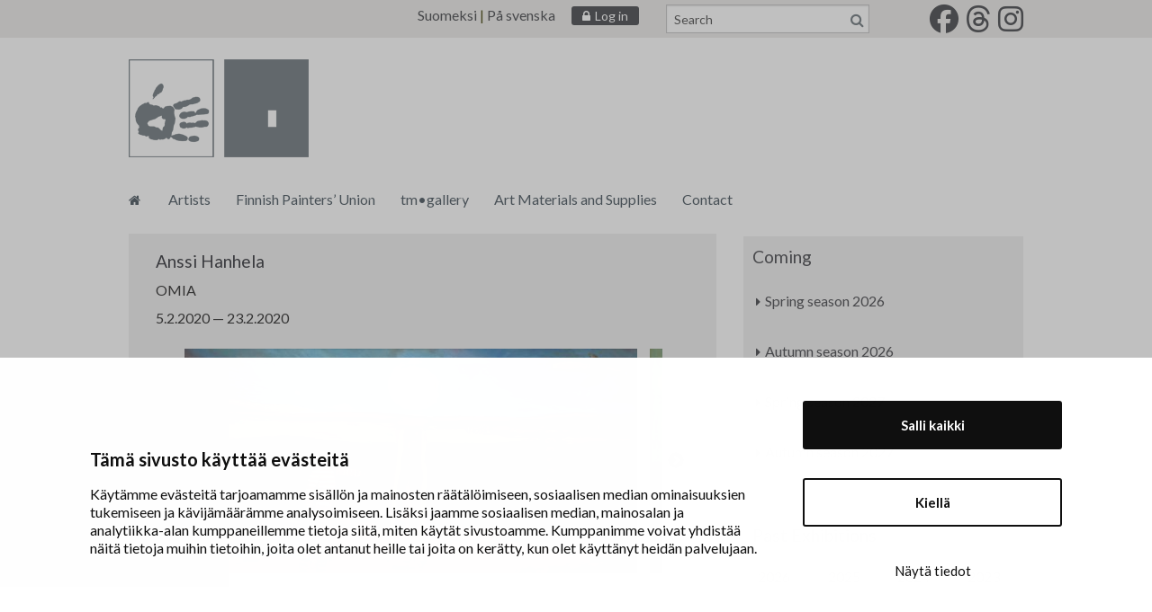

--- FILE ---
content_type: text/html; charset=UTF-8
request_url: https://www.painters.fi/en/galleria/anssi-hanhela-2/
body_size: 14008
content:
<!doctype html>
<html class="no-js" lang="en-US">
<head>
<meta charset="UTF-8">
<meta name="viewport" content="width=device-width, initial-scale=1.0">
<link rel="profile" href="https://gmpg.org/xfn/11">
<link rel="pingback" href="https://www.painters.fi/xmlrpc.php">
<link href='https://fonts.googleapis.com/css?family=Lato:400,700,300' rel='stylesheet' type='text/css'>
<script type="text/javascript" src="//code.jquery.com/jquery-1.11.0.min.js"></script>
<script type="text/javascript" src="https://ajax.googleapis.com/ajax/libs/jqueryui/1.11.4/jquery-ui.min.js"></script>
<script type="text/javascript" src="//code.jquery.com/jquery-migrate-1.2.1.min.js"></script>
<link rel="stylesheet" type="text/css" href="//cdn.jsdelivr.net/jquery.slick/1.5.9/slick.css"/>
<link rel="stylesheet" type="text/css" href="https://www.painters.fi/wp-content/themes/wp-starter/css/slick-theme.css"/>
<script type="text/javascript" src="//cdn.jsdelivr.net/npm/slick-carousel@1.8.1/slick/slick.min.js"></script>
<script type='text/javascript' src='/wp-content/plugins/woocommerce/assets/js/prettyPhoto/jquery.prettyPhoto.min.js?ver=3.1.6'></script>
<script type='text/javascript' src='/wp-content/plugins/woocommerce/assets/js/prettyPhoto/jquery.prettyPhoto.init.min.js?ver=2.4.12'></script>
<link rel='stylesheet' id='woocommerce_prettyPhoto_css-css'  href='/wp-content/plugins/woocommerce/assets/css/prettyPhoto.css?ver=4.4' type='text/css' media='all' />
<link rel="stylesheet" type="text/css" href="//cdn.jsdelivr.net/npm/slick-carousel@1.8.1/slick/slick.css"/>
<link rel="stylesheet" type="text/css" href="https://ajax.googleapis.com/ajax/libs/jqueryui/1.11.4/themes/smoothness/jquery-ui.css" />


<link rel="stylesheet" href="https://cdnjs.cloudflare.com/ajax/libs/font-awesome/6.7.2/css/all.min.css" integrity="sha512-Evv84Mr4kqVGRNSgIGL/F/aIDqQb7xQ2vcrdIwxfjThSH8CSR7PBEakCr51Ck+w+/U6swU2Im1vVX0SVk9ABhg==" crossorigin="anonymous" referrerpolicy="no-referrer" />

<script type="text/javascript" data-cookieconsent="ignore">
	window.dataLayer = window.dataLayer || [];

	function gtag() {
		dataLayer.push(arguments);
	}

	gtag("consent", "default", {
		ad_personalization: "denied",
		ad_storage: "denied",
		ad_user_data: "denied",
		analytics_storage: "denied",
		functionality_storage: "denied",
		personalization_storage: "denied",
		security_storage: "granted",
		wait_for_update: 500,
	});
	gtag("set", "ads_data_redaction", true);
	</script>
<script type="text/javascript"
		id="Cookiebot"
		src="https://consent.cookiebot.com/uc.js"
		data-implementation="wp"
		data-cbid="1e08f516-9e25-4b8a-b0ae-df42860a81ed"
						data-culture="FI"
				data-blockingmode="auto"
	></script>
<meta name='robots' content='index, follow, max-image-preview:large, max-snippet:-1, max-video-preview:-1' />
<link rel="alternate" hreflang="fi" href="https://www.painters.fi/galleria/anssi-hanhela-2/" />
<link rel="alternate" hreflang="en-us" href="https://www.painters.fi/en/galleria/anssi-hanhela-2/" />
<link rel="alternate" hreflang="sv-se" href="https://www.painters.fi/sv/galleria/anssi-hanhela-2/" />
<link rel="alternate" hreflang="x-default" href="https://www.painters.fi/galleria/anssi-hanhela-2/" />

	<!-- This site is optimized with the Yoast SEO plugin v26.7 - https://yoast.com/wordpress/plugins/seo/ -->
	<title>Anssi Hanhela - Taidemaalariliitto</title>
	<link rel="canonical" href="https://www.painters.fi/en/galleria/anssi-hanhela-2/" />
	<meta property="og:locale" content="en_US" />
	<meta property="og:type" content="article" />
	<meta property="og:title" content="Anssi Hanhela - Taidemaalariliitto" />
	<meta property="og:url" content="https://www.painters.fi/en/galleria/anssi-hanhela-2/" />
	<meta property="og:site_name" content="Taidemaalariliitto" />
	<meta property="article:publisher" content="https://www.facebook.com/Taidemaalariliitto" />
	<meta property="article:modified_time" content="2020-12-14T11:04:05+00:00" />
	<meta name="twitter:card" content="summary_large_image" />
	<meta name="twitter:site" content="@tmliitto" />
	<script type="application/ld+json" class="yoast-schema-graph">{"@context":"https://schema.org","@graph":[{"@type":"WebPage","@id":"https://www.painters.fi/en/galleria/anssi-hanhela-2/","url":"https://www.painters.fi/en/galleria/anssi-hanhela-2/","name":"Anssi Hanhela - Taidemaalariliitto","isPartOf":{"@id":"https://www.painters.fi/#website"},"datePublished":"2018-11-08T13:18:30+00:00","dateModified":"2020-12-14T11:04:05+00:00","breadcrumb":{"@id":"https://www.painters.fi/en/galleria/anssi-hanhela-2/#breadcrumb"},"inLanguage":"en-US","potentialAction":[{"@type":"ReadAction","target":["https://www.painters.fi/en/galleria/anssi-hanhela-2/"]}]},{"@type":"BreadcrumbList","@id":"https://www.painters.fi/en/galleria/anssi-hanhela-2/#breadcrumb","itemListElement":[{"@type":"ListItem","position":1,"name":"Home","item":"https://www.painters.fi/en/"},{"@type":"ListItem","position":2,"name":"Gallerian näyttelyt","item":"https://www.painters.fi/tmgalleria/"},{"@type":"ListItem","position":3,"name":"Anssi Hanhela"}]},{"@type":"WebSite","@id":"https://www.painters.fi/#website","url":"https://www.painters.fi/","name":"Taidemaalariliitto","description":"","potentialAction":[{"@type":"SearchAction","target":{"@type":"EntryPoint","urlTemplate":"https://www.painters.fi/?s={search_term_string}"},"query-input":{"@type":"PropertyValueSpecification","valueRequired":true,"valueName":"search_term_string"}}],"inLanguage":"en-US"}]}</script>
	<!-- / Yoast SEO plugin. -->


<link rel='dns-prefetch' href='//fonts.googleapis.com' />
<link rel="alternate" type="application/rss+xml" title="Taidemaalariliitto &raquo; Feed" href="https://www.painters.fi/en/feed/" />
<link rel="alternate" type="application/rss+xml" title="Taidemaalariliitto &raquo; Comments Feed" href="https://www.painters.fi/en/comments/feed/" />
<link rel="alternate" title="oEmbed (JSON)" type="application/json+oembed" href="https://www.painters.fi/en/wp-json/oembed/1.0/embed?url=https%3A%2F%2Fwww.painters.fi%2Fen%2Fgalleria%2Fanssi-hanhela-2%2F" />
<link rel="alternate" title="oEmbed (XML)" type="text/xml+oembed" href="https://www.painters.fi/en/wp-json/oembed/1.0/embed?url=https%3A%2F%2Fwww.painters.fi%2Fen%2Fgalleria%2Fanssi-hanhela-2%2F&#038;format=xml" />
<style id='wp-img-auto-sizes-contain-inline-css' type='text/css'>
img:is([sizes=auto i],[sizes^="auto," i]){contain-intrinsic-size:3000px 1500px}
/*# sourceURL=wp-img-auto-sizes-contain-inline-css */
</style>
<link rel='stylesheet' id='wpforge-opensans-css' href='//fonts.googleapis.com/css?family=Open+Sans%3A300%2C700&#038;ver=5.5.3' type='text/css' media='all' />
<link rel='stylesheet' id='wpforge-fonts-css' href='https://www.painters.fi/wp-content/themes/wp-forge/fonts/fonts.css?ver=5.5.3' type='text/css' media='all' />
<link rel='stylesheet' id='wpforge-normalize-css' href='https://www.painters.fi/wp-content/themes/wp-forge/css/normalize.css?ver=3.0.3' type='text/css' media='all' />
<link rel='stylesheet' id='wpforge-foundation-css' href='https://www.painters.fi/wp-content/themes/wp-forge/css/foundation.css?ver=5.5.3' type='text/css' media='all' />
<style id='wp-emoji-styles-inline-css' type='text/css'>

	img.wp-smiley, img.emoji {
		display: inline !important;
		border: none !important;
		box-shadow: none !important;
		height: 1em !important;
		width: 1em !important;
		margin: 0 0.07em !important;
		vertical-align: -0.1em !important;
		background: none !important;
		padding: 0 !important;
	}
/*# sourceURL=wp-emoji-styles-inline-css */
</style>
<link rel='stylesheet' id='wp-block-library-css' href='https://www.painters.fi/wp-includes/css/dist/block-library/style.min.css?ver=6.9' type='text/css' media='all' />
<link rel='stylesheet' id='wc-blocks-style-css' href='https://www.painters.fi/wp-content/plugins/woocommerce/assets/client/blocks/wc-blocks.css?ver=wc-10.4.3' type='text/css' media='all' />
<style id='global-styles-inline-css' type='text/css'>
:root{--wp--preset--aspect-ratio--square: 1;--wp--preset--aspect-ratio--4-3: 4/3;--wp--preset--aspect-ratio--3-4: 3/4;--wp--preset--aspect-ratio--3-2: 3/2;--wp--preset--aspect-ratio--2-3: 2/3;--wp--preset--aspect-ratio--16-9: 16/9;--wp--preset--aspect-ratio--9-16: 9/16;--wp--preset--color--black: #000000;--wp--preset--color--cyan-bluish-gray: #abb8c3;--wp--preset--color--white: #ffffff;--wp--preset--color--pale-pink: #f78da7;--wp--preset--color--vivid-red: #cf2e2e;--wp--preset--color--luminous-vivid-orange: #ff6900;--wp--preset--color--luminous-vivid-amber: #fcb900;--wp--preset--color--light-green-cyan: #7bdcb5;--wp--preset--color--vivid-green-cyan: #00d084;--wp--preset--color--pale-cyan-blue: #8ed1fc;--wp--preset--color--vivid-cyan-blue: #0693e3;--wp--preset--color--vivid-purple: #9b51e0;--wp--preset--gradient--vivid-cyan-blue-to-vivid-purple: linear-gradient(135deg,rgb(6,147,227) 0%,rgb(155,81,224) 100%);--wp--preset--gradient--light-green-cyan-to-vivid-green-cyan: linear-gradient(135deg,rgb(122,220,180) 0%,rgb(0,208,130) 100%);--wp--preset--gradient--luminous-vivid-amber-to-luminous-vivid-orange: linear-gradient(135deg,rgb(252,185,0) 0%,rgb(255,105,0) 100%);--wp--preset--gradient--luminous-vivid-orange-to-vivid-red: linear-gradient(135deg,rgb(255,105,0) 0%,rgb(207,46,46) 100%);--wp--preset--gradient--very-light-gray-to-cyan-bluish-gray: linear-gradient(135deg,rgb(238,238,238) 0%,rgb(169,184,195) 100%);--wp--preset--gradient--cool-to-warm-spectrum: linear-gradient(135deg,rgb(74,234,220) 0%,rgb(151,120,209) 20%,rgb(207,42,186) 40%,rgb(238,44,130) 60%,rgb(251,105,98) 80%,rgb(254,248,76) 100%);--wp--preset--gradient--blush-light-purple: linear-gradient(135deg,rgb(255,206,236) 0%,rgb(152,150,240) 100%);--wp--preset--gradient--blush-bordeaux: linear-gradient(135deg,rgb(254,205,165) 0%,rgb(254,45,45) 50%,rgb(107,0,62) 100%);--wp--preset--gradient--luminous-dusk: linear-gradient(135deg,rgb(255,203,112) 0%,rgb(199,81,192) 50%,rgb(65,88,208) 100%);--wp--preset--gradient--pale-ocean: linear-gradient(135deg,rgb(255,245,203) 0%,rgb(182,227,212) 50%,rgb(51,167,181) 100%);--wp--preset--gradient--electric-grass: linear-gradient(135deg,rgb(202,248,128) 0%,rgb(113,206,126) 100%);--wp--preset--gradient--midnight: linear-gradient(135deg,rgb(2,3,129) 0%,rgb(40,116,252) 100%);--wp--preset--font-size--small: 13px;--wp--preset--font-size--medium: 20px;--wp--preset--font-size--large: 36px;--wp--preset--font-size--x-large: 42px;--wp--preset--spacing--20: 0.44rem;--wp--preset--spacing--30: 0.67rem;--wp--preset--spacing--40: 1rem;--wp--preset--spacing--50: 1.5rem;--wp--preset--spacing--60: 2.25rem;--wp--preset--spacing--70: 3.38rem;--wp--preset--spacing--80: 5.06rem;--wp--preset--shadow--natural: 6px 6px 9px rgba(0, 0, 0, 0.2);--wp--preset--shadow--deep: 12px 12px 50px rgba(0, 0, 0, 0.4);--wp--preset--shadow--sharp: 6px 6px 0px rgba(0, 0, 0, 0.2);--wp--preset--shadow--outlined: 6px 6px 0px -3px rgb(255, 255, 255), 6px 6px rgb(0, 0, 0);--wp--preset--shadow--crisp: 6px 6px 0px rgb(0, 0, 0);}:where(.is-layout-flex){gap: 0.5em;}:where(.is-layout-grid){gap: 0.5em;}body .is-layout-flex{display: flex;}.is-layout-flex{flex-wrap: wrap;align-items: center;}.is-layout-flex > :is(*, div){margin: 0;}body .is-layout-grid{display: grid;}.is-layout-grid > :is(*, div){margin: 0;}:where(.wp-block-columns.is-layout-flex){gap: 2em;}:where(.wp-block-columns.is-layout-grid){gap: 2em;}:where(.wp-block-post-template.is-layout-flex){gap: 1.25em;}:where(.wp-block-post-template.is-layout-grid){gap: 1.25em;}.has-black-color{color: var(--wp--preset--color--black) !important;}.has-cyan-bluish-gray-color{color: var(--wp--preset--color--cyan-bluish-gray) !important;}.has-white-color{color: var(--wp--preset--color--white) !important;}.has-pale-pink-color{color: var(--wp--preset--color--pale-pink) !important;}.has-vivid-red-color{color: var(--wp--preset--color--vivid-red) !important;}.has-luminous-vivid-orange-color{color: var(--wp--preset--color--luminous-vivid-orange) !important;}.has-luminous-vivid-amber-color{color: var(--wp--preset--color--luminous-vivid-amber) !important;}.has-light-green-cyan-color{color: var(--wp--preset--color--light-green-cyan) !important;}.has-vivid-green-cyan-color{color: var(--wp--preset--color--vivid-green-cyan) !important;}.has-pale-cyan-blue-color{color: var(--wp--preset--color--pale-cyan-blue) !important;}.has-vivid-cyan-blue-color{color: var(--wp--preset--color--vivid-cyan-blue) !important;}.has-vivid-purple-color{color: var(--wp--preset--color--vivid-purple) !important;}.has-black-background-color{background-color: var(--wp--preset--color--black) !important;}.has-cyan-bluish-gray-background-color{background-color: var(--wp--preset--color--cyan-bluish-gray) !important;}.has-white-background-color{background-color: var(--wp--preset--color--white) !important;}.has-pale-pink-background-color{background-color: var(--wp--preset--color--pale-pink) !important;}.has-vivid-red-background-color{background-color: var(--wp--preset--color--vivid-red) !important;}.has-luminous-vivid-orange-background-color{background-color: var(--wp--preset--color--luminous-vivid-orange) !important;}.has-luminous-vivid-amber-background-color{background-color: var(--wp--preset--color--luminous-vivid-amber) !important;}.has-light-green-cyan-background-color{background-color: var(--wp--preset--color--light-green-cyan) !important;}.has-vivid-green-cyan-background-color{background-color: var(--wp--preset--color--vivid-green-cyan) !important;}.has-pale-cyan-blue-background-color{background-color: var(--wp--preset--color--pale-cyan-blue) !important;}.has-vivid-cyan-blue-background-color{background-color: var(--wp--preset--color--vivid-cyan-blue) !important;}.has-vivid-purple-background-color{background-color: var(--wp--preset--color--vivid-purple) !important;}.has-black-border-color{border-color: var(--wp--preset--color--black) !important;}.has-cyan-bluish-gray-border-color{border-color: var(--wp--preset--color--cyan-bluish-gray) !important;}.has-white-border-color{border-color: var(--wp--preset--color--white) !important;}.has-pale-pink-border-color{border-color: var(--wp--preset--color--pale-pink) !important;}.has-vivid-red-border-color{border-color: var(--wp--preset--color--vivid-red) !important;}.has-luminous-vivid-orange-border-color{border-color: var(--wp--preset--color--luminous-vivid-orange) !important;}.has-luminous-vivid-amber-border-color{border-color: var(--wp--preset--color--luminous-vivid-amber) !important;}.has-light-green-cyan-border-color{border-color: var(--wp--preset--color--light-green-cyan) !important;}.has-vivid-green-cyan-border-color{border-color: var(--wp--preset--color--vivid-green-cyan) !important;}.has-pale-cyan-blue-border-color{border-color: var(--wp--preset--color--pale-cyan-blue) !important;}.has-vivid-cyan-blue-border-color{border-color: var(--wp--preset--color--vivid-cyan-blue) !important;}.has-vivid-purple-border-color{border-color: var(--wp--preset--color--vivid-purple) !important;}.has-vivid-cyan-blue-to-vivid-purple-gradient-background{background: var(--wp--preset--gradient--vivid-cyan-blue-to-vivid-purple) !important;}.has-light-green-cyan-to-vivid-green-cyan-gradient-background{background: var(--wp--preset--gradient--light-green-cyan-to-vivid-green-cyan) !important;}.has-luminous-vivid-amber-to-luminous-vivid-orange-gradient-background{background: var(--wp--preset--gradient--luminous-vivid-amber-to-luminous-vivid-orange) !important;}.has-luminous-vivid-orange-to-vivid-red-gradient-background{background: var(--wp--preset--gradient--luminous-vivid-orange-to-vivid-red) !important;}.has-very-light-gray-to-cyan-bluish-gray-gradient-background{background: var(--wp--preset--gradient--very-light-gray-to-cyan-bluish-gray) !important;}.has-cool-to-warm-spectrum-gradient-background{background: var(--wp--preset--gradient--cool-to-warm-spectrum) !important;}.has-blush-light-purple-gradient-background{background: var(--wp--preset--gradient--blush-light-purple) !important;}.has-blush-bordeaux-gradient-background{background: var(--wp--preset--gradient--blush-bordeaux) !important;}.has-luminous-dusk-gradient-background{background: var(--wp--preset--gradient--luminous-dusk) !important;}.has-pale-ocean-gradient-background{background: var(--wp--preset--gradient--pale-ocean) !important;}.has-electric-grass-gradient-background{background: var(--wp--preset--gradient--electric-grass) !important;}.has-midnight-gradient-background{background: var(--wp--preset--gradient--midnight) !important;}.has-small-font-size{font-size: var(--wp--preset--font-size--small) !important;}.has-medium-font-size{font-size: var(--wp--preset--font-size--medium) !important;}.has-large-font-size{font-size: var(--wp--preset--font-size--large) !important;}.has-x-large-font-size{font-size: var(--wp--preset--font-size--x-large) !important;}
/*# sourceURL=global-styles-inline-css */
</style>

<style id='classic-theme-styles-inline-css' type='text/css'>
/*! This file is auto-generated */
.wp-block-button__link{color:#fff;background-color:#32373c;border-radius:9999px;box-shadow:none;text-decoration:none;padding:calc(.667em + 2px) calc(1.333em + 2px);font-size:1.125em}.wp-block-file__button{background:#32373c;color:#fff;text-decoration:none}
/*# sourceURL=/wp-includes/css/classic-themes.min.css */
</style>
<link rel='stylesheet' id='wpmenucart-icons-css' href='https://www.painters.fi/wp-content/plugins/woocommerce-menu-bar-cart/assets/css/wpmenucart-icons.min.css?ver=2.14.12' type='text/css' media='all' />
<style id='wpmenucart-icons-inline-css' type='text/css'>
@font-face{font-family:WPMenuCart;src:url(https://www.painters.fi/wp-content/plugins/woocommerce-menu-bar-cart/assets/fonts/WPMenuCart.eot);src:url(https://www.painters.fi/wp-content/plugins/woocommerce-menu-bar-cart/assets/fonts/WPMenuCart.eot?#iefix) format('embedded-opentype'),url(https://www.painters.fi/wp-content/plugins/woocommerce-menu-bar-cart/assets/fonts/WPMenuCart.woff2) format('woff2'),url(https://www.painters.fi/wp-content/plugins/woocommerce-menu-bar-cart/assets/fonts/WPMenuCart.woff) format('woff'),url(https://www.painters.fi/wp-content/plugins/woocommerce-menu-bar-cart/assets/fonts/WPMenuCart.ttf) format('truetype'),url(https://www.painters.fi/wp-content/plugins/woocommerce-menu-bar-cart/assets/fonts/WPMenuCart.svg#WPMenuCart) format('svg');font-weight:400;font-style:normal;font-display:swap}
/*# sourceURL=wpmenucart-icons-inline-css */
</style>
<link rel='stylesheet' id='wpmenucart-css' href='https://www.painters.fi/wp-content/plugins/woocommerce-menu-bar-cart/assets/css/wpmenucart-main.min.css?ver=2.14.12' type='text/css' media='all' />
<link rel='stylesheet' id='woocommerce-layout-css' href='https://www.painters.fi/wp-content/plugins/woocommerce/assets/css/woocommerce-layout.css?ver=10.4.3' type='text/css' media='all' />
<link rel='stylesheet' id='woocommerce-smallscreen-css' href='https://www.painters.fi/wp-content/plugins/woocommerce/assets/css/woocommerce-smallscreen.css?ver=10.4.3' type='text/css' media='only screen and (max-width: 768px)' />
<link rel='stylesheet' id='woocommerce-general-css' href='https://www.painters.fi/wp-content/plugins/woocommerce/assets/css/woocommerce.css?ver=10.4.3' type='text/css' media='all' />
<style id='woocommerce-inline-inline-css' type='text/css'>
.woocommerce form .form-row .required { visibility: visible; }
/*# sourceURL=woocommerce-inline-inline-css */
</style>
<link rel='stylesheet' id='wpml-legacy-dropdown-0-css' href='https://www.painters.fi/wp-content/plugins/sitepress-multilingual-cms/templates/language-switchers/legacy-dropdown/style.min.css?ver=1' type='text/css' media='all' />
<style id='wpml-legacy-dropdown-0-inline-css' type='text/css'>
.wpml-ls-statics-shortcode_actions{background-color:#ffffff;}.wpml-ls-statics-shortcode_actions, .wpml-ls-statics-shortcode_actions .wpml-ls-sub-menu, .wpml-ls-statics-shortcode_actions a {border-color:#cdcdcd;}.wpml-ls-statics-shortcode_actions a, .wpml-ls-statics-shortcode_actions .wpml-ls-sub-menu a, .wpml-ls-statics-shortcode_actions .wpml-ls-sub-menu a:link, .wpml-ls-statics-shortcode_actions li:not(.wpml-ls-current-language) .wpml-ls-link, .wpml-ls-statics-shortcode_actions li:not(.wpml-ls-current-language) .wpml-ls-link:link {color:#444444;background-color:#ffffff;}.wpml-ls-statics-shortcode_actions .wpml-ls-sub-menu a:hover,.wpml-ls-statics-shortcode_actions .wpml-ls-sub-menu a:focus, .wpml-ls-statics-shortcode_actions .wpml-ls-sub-menu a:link:hover, .wpml-ls-statics-shortcode_actions .wpml-ls-sub-menu a:link:focus {color:#000000;background-color:#eeeeee;}.wpml-ls-statics-shortcode_actions .wpml-ls-current-language > a {color:#444444;background-color:#ffffff;}.wpml-ls-statics-shortcode_actions .wpml-ls-current-language:hover>a, .wpml-ls-statics-shortcode_actions .wpml-ls-current-language>a:focus {color:#000000;background-color:#eeeeee;}
/*# sourceURL=wpml-legacy-dropdown-0-inline-css */
</style>
<link rel='stylesheet' id='parent-styles-css' href='https://www.painters.fi/wp-content/themes/wp-forge/style.css?ver=5.5.2.5' type='text/css' media='all' />
<link rel='stylesheet' id='child-styles-css' href='https://www.painters.fi/wp-content/themes/wp-starter/style.css?ver=5.21' type='text/css' media='all' />
<script type="text/template" id="tmpl-variation-template">
	<div class="woocommerce-variation-description">{{{ data.variation.variation_description }}}</div>
	<div class="woocommerce-variation-price">{{{ data.variation.price_html }}}</div>
	<div class="woocommerce-variation-availability">{{{ data.variation.availability_html }}}</div>
</script>
<script type="text/template" id="tmpl-unavailable-variation-template">
	<p role="alert">Sorry, this product is unavailable. Please choose a different combination.</p>
</script>
<script type="text/javascript" src="https://www.painters.fi/wp-includes/js/jquery/jquery.min.js?ver=3.7.1" id="jquery-core-js"></script>
<script type="text/javascript" src="https://www.painters.fi/wp-includes/js/jquery/jquery-migrate.min.js?ver=3.4.1" id="jquery-migrate-js"></script>
<script type="text/javascript" src="https://www.painters.fi/wp-content/themes/wp-forge/js/vendor/modernizr.js?ver=2.8.3" id="wpforge_modernizr-js"></script>
<script type="text/javascript" src="https://www.painters.fi/wp-includes/js/underscore.min.js?ver=1.13.7" id="underscore-js"></script>
<script type="text/javascript" id="wp-util-js-extra">
/* <![CDATA[ */
var _wpUtilSettings = {"ajax":{"url":"/wp-admin/admin-ajax.php"}};
//# sourceURL=wp-util-js-extra
/* ]]> */
</script>
<script type="text/javascript" src="https://www.painters.fi/wp-includes/js/wp-util.min.js?ver=6.9" id="wp-util-js"></script>
<script type="text/javascript" src="https://www.painters.fi/wp-content/plugins/woocommerce/assets/js/jquery-blockui/jquery.blockUI.min.js?ver=2.7.0-wc.10.4.3" id="wc-jquery-blockui-js" data-wp-strategy="defer"></script>
<script type="text/javascript" id="wc-add-to-cart-js-extra">
/* <![CDATA[ */
var wc_add_to_cart_params = {"ajax_url":"/wp-admin/admin-ajax.php","wc_ajax_url":"/en/?wc-ajax=%%endpoint%%","i18n_view_cart":"View cart","cart_url":"https://www.painters.fi/tilauskori/","is_cart":"","cart_redirect_after_add":"no"};
//# sourceURL=wc-add-to-cart-js-extra
/* ]]> */
</script>
<script type="text/javascript" src="https://www.painters.fi/wp-content/plugins/woocommerce/assets/js/frontend/add-to-cart.min.js?ver=10.4.3" id="wc-add-to-cart-js" defer="defer" data-wp-strategy="defer"></script>
<script type="text/javascript" src="https://www.painters.fi/wp-content/plugins/woocommerce/assets/js/js-cookie/js.cookie.min.js?ver=2.1.4-wc.10.4.3" id="wc-js-cookie-js" defer="defer" data-wp-strategy="defer"></script>
<script type="text/javascript" id="woocommerce-js-extra">
/* <![CDATA[ */
var woocommerce_params = {"ajax_url":"/wp-admin/admin-ajax.php","wc_ajax_url":"/en/?wc-ajax=%%endpoint%%","i18n_password_show":"Show password","i18n_password_hide":"Hide password"};
//# sourceURL=woocommerce-js-extra
/* ]]> */
</script>
<script type="text/javascript" src="https://www.painters.fi/wp-content/plugins/woocommerce/assets/js/frontend/woocommerce.min.js?ver=10.4.3" id="woocommerce-js" defer="defer" data-wp-strategy="defer"></script>
<script type="text/javascript" src="https://www.painters.fi/wp-content/plugins/sitepress-multilingual-cms/templates/language-switchers/legacy-dropdown/script.min.js?ver=1" id="wpml-legacy-dropdown-0-js"></script>
<link rel="https://api.w.org/" href="https://www.painters.fi/en/wp-json/" /><link rel="EditURI" type="application/rsd+xml" title="RSD" href="https://www.painters.fi/xmlrpc.php?rsd" />
<meta name="generator" content="WordPress 6.9" />
<meta name="generator" content="WooCommerce 10.4.3" />
<link rel='shortlink' href='https://www.painters.fi/en/?p=32112' />
<meta name="generator" content="WPML ver:4.8.6 stt:1,18,52;" />
	<noscript><style>.woocommerce-product-gallery{ opacity: 1 !important; }</style></noscript>
	<style type="text/css" id="wpforge-custom-header-css">
.site-title,.site-title h1 a,.site-description {display:none;}
</style>
<style type="text/css" id="custom-background-css">
body.custom-background { background-color: #ffffff; }
</style>
	<style type="text/css" id="wpforge-customizer-css">.header_wrap{max-width:64rem;background-color:#ffffff;}.site-title a{color:#444444;}.site-title a:hover{color:#0078a0;}.site-description{color:#blank;}.nav_wrap{max-width:64rem;background-color:#333333;}.contain-to-grid .top-bar{max-width:64rem;}.contain-to-grid .top-bar,.top-bar,.top-bar-section ul li,.top-bar-section li:not(.has-form) a:not(.button),.top-bar-section ul li:hover:not(.has-form) > a,.top-bar-section .dropdown li:not(.has-form):not(.active) > a:not(.button),.contain-to-grid {background-color:#ffffff;}.top-bar-section > ul > .divider,.top-bar-section > ul > [role="separator"] {border-right: solid 1px #ffffff;}.top-bar-section li:not(.has-form) a:not(.button):hover,.top-bar .name:hover,.top-bar-section .dropdown li:not(.has-form):not(.active):hover > a:not(.button) {background-color:#ffffff;}.top-bar-section li.active:not(.has-form) a:not(.button){background-color:#ffffff;}.top-bar-section li.active:not(.has-form) a:not(.button):hover {background-color:#dfe5e6;}.top-bar .name a,.top-bar-section ul li > a,.top-bar-section li.active:not(.has-form) a:not(.button),.top-bar-section .dropdown li:not(.has-form):not(.active) > a:not(.button) {color:#828a8f;}.top-bar .name a:hover,.top-bar-section ul li > a:hover, .top-bar-section ul li > a:focus{color:#828a8f!important;}.tab-bar, .left-off-canvas-menu, .right-off-canvas-menu {background-color:#939393;}.left-small {border-right: solid 1px #1a1a1a;}.right-small {border-left: solid 1px #1a1a1a;}.tab-bar .menu-icon span::after {box-shadow: 0 0 0 1px #ffffff, 0 7px 0 1px #ffffff, 0 14px 0 1px #ffffff;}section.tab-bar-section.middle a {color:#ffffff;}ul.off-canvas-list li a {color:#ffffff;border-bottom:1px solid #262626;}ul.off-canvas-list li a:hover {color:#ffffff;background-color:#242424;}ul.off-canvas-list .active > a {background-color:#262626;}ul.off-canvas-list .active > a:hover {background-color:#242424;}.content_wrap{max-width:64rem;background-color:#ffffff;}#content,#content h1,#content h2,#content h3,#content h4,#content h5,#content h6{color:#444444;}#content a{color:#4d4e53;}#content a:hover{color:#000000;}#content ul.pagination li.current a,#content ul.pagination li.current button,#content ul.pagination li.current a:hover,#content ul.pagination li.current a:focus,#content ul.pagination li.current button:hover,#content ul.pagination li.current button:focus,#content .page-links a{background-color:#008CBA;color:#ffffff;}#content ul.pagination li a,#content ul.pagination li button{color:#999999;}#content ul.pagination li:hover a,#content ul.pagination li a:focus,#content ul.pagination li:hover button,#content ul.pagination li button:focus{color:#999999;background-color:#e6e6e6;}.sidebar_wrap{max-width:64rem;background-color:#ffffff;}#content.columns{float:left!important;}#secondary .widget-title{color:#444444;}#secondary{color:#444444}#secondary a{color:#008CBA;}#secondary a:hover{color:#007095;}.footer_wrap{max-width:64rem;background-color:#ffffff;}#secondary-sidebar .widget-title{color:#444444;}#secondary-sidebar{color:#444444;}#secondary-sidebar a{color:#4d4e53;}#secondary-sidebar a:hover{color:#4d4e53;}footer[role="contentinfo"] p,footer[role="contentinfo"]{color:#4d4e53;}footer[role="contentinfo"] a{color:#4d4e53;}footer[role="contentinfo"] a:hover{color:#007095;}button,.button,#content dl.sub-nav dd.active a{background-color:#4d4e53;}button,.button,#content a.button,#content dl.sub-nav dd.active a{color:#828a8f;}button:hover,button:focus,.button:hover,.button:focus,#content dl.sub-nav dd.active a:hover,#content dl.sub-nav dd.active a:focus{background-color:#000000;}button:hover,button:focus,.button:hover,.button:focus,#content dl.sub-nav dd.active a:hover,#content dl.sub-nav dd.active a:focus{color:#828a8f;}#backtotop{background-color:#888888;color:#ffffff;}#backtotop:hover,#backtotop:focus{background-color:#444444;}.social-navigation a[href$="/feed/"]:before{color:#444444;}.social-navigation a[href*="codepen.io"]:before{color:#444444;}.social-navigation a[href*="digg.com"]:before{color:#444444;}.social-navigation a[href*="dribbble.com"]:before{color:#444444;}.social-navigation a[href*="dropbox.com"]:before{color:#444444;}.social-navigation a[href*="facebook.com"]:before{color:#444444;}.social-navigation a[href*="flickr.com"]:before{color:#444444;}.social-navigation a[href*="foursquare.com"]:before{color:#444444;}.social-navigation a[href*="google.com"]:before{color:#444444;}.social-navigation a[href*="github.com"]:before{color:#444444;}.social-navigation a[href*="instagram.com"]:before{color:#444444;}.social-navigation a[href*="linkedin.com"]:before{color:#444444;}.social-navigation a[href*="pinterest.com"]:before{color:#444444;}.social-navigation a[href*="getpocket.com"]:before{color:#444444;}.social-navigation a[href*="polldaddy.com"]:before{color:#444444;}.social-navigation a[href*="reddit.com"]:before{color:#444444;}.social-navigation a[href*="stumbleupon.com"]:before{color:#444444;}.social-navigation a[href*="tumblr.com"]:before{color:#444444;}.social-navigation a[href*="twitter.com"]:before{color:#444444;}.social-navigation a[href*="vimeo.com"]:before{color:#444444;}.social-navigation a[href*="wordpress.com"]:before,.social-navigation a[href*="wordpress.org"]:before{color:#444444;}.social-navigation a[href*="youtube.com"]:before{color:#444444;}.social-navigation a[href*="mailto:"]:before{color:#444444;}.social-navigation a[href*="spotify.com"]:before{color:#444444;}.social-navigation a[href*="twitch.tv"]:before{color:#444444;}.social-navigation a:hover[href$="/feed/"]:before{color:#007095;}.social-navigation a:hover[href*="codepen.io"]:before{color:#007095;}.social-navigation a:hover[href*="digg.com"]:before{color:#007095;}.social-navigation a:hover[href*="dribbble.com"]:before{color:#007095;}.social-navigation a:hover[href*="dropbox.com"]:before{color:#007095;}.social-navigation a:hover[href*="facebook.com"]:before{color:#007095;}.social-navigation a:hover[href*="flickr.com"]:before{color:#007095;}.social-navigation a:hover[href*="foursquare.com"]:before{color:#007095;}.social-navigation a:hover[href*="google.com"]:before{color:#007095;}.social-navigation a:hover[href*="github.com"]:before{color:#007095;}.social-navigation a:hover[href*="instagram.com"]:before{color:#007095;}.social-navigation a:hover[href*="linkedin.com"]:before{color:#007095;}.social-navigation a:hover[href*="pinterest.com"]:before{color:#007095;}.social-navigation a:hover[href*="getpocket.com"]:before{color:#007095;}.social-navigation a:hover[href*="polldaddy.com"]:before{color:#007095;}.social-navigation a:hover[href*="reddit.com"]:before{color:#007095;}.social-navigation a:hover[href*="stumbleupon.com"]:before{color:#007095;}.social-navigation a:hover[href*="tumblr.com"]:before{color:#007095;}.social-navigation a:hover[href*="twitter.com"]:before{color:#007095;}.social-navigation a:hover[href*="vimeo.com"]:before{color:#007095;}.social-navigation a:hover[href*="wordpress.com"]:before,.social-navigation a:hover[href*="wordpress.org"]:before{color:#007095;}.social-navigation a:hover[href*="youtube.com"]:before{color:#007095;}.social-navigation a:hover[href*="mailto:"]:before{color:#007095;}.social-navigation a:hover[href*="spotify.com"]:before{color:#007095;}.social-navigation a:hover[href*="twitch.tv"]:before{color:#007095;}</style>
<!-- Global site tag (gtag.js) - Google Analytics -->
<script async src="https://www.googletagmanager.com/gtag/js?id=UA-123734772-1"></script>
<script>
  window.dataLayer = window.dataLayer || [];
  function gtag(){dataLayer.push(arguments);}
  gtag('js', new Date());

  gtag('config', 'UA-123734772-1');
</script>

</head>

<body class="wp-singular gallerian-nayttely-template-default single single-gallerian-nayttely postid-32112 custom-background wp-theme-wp-forge wp-child-theme-wp-starter theme-wp-forge woocommerce-no-js full-width front-page">   

        
                 

        
            
        
        <div class="header_container">

<div class="langbar">
	<div class="content_wrap row">
		<div class="medium-6 large-7 columns text-right">
		

		<a href="https://www.painters.fi/galleria/anssi-hanhela-2/">Suomeksi</a> | <a href="https://www.painters.fi/sv/galleria/anssi-hanhela-2/">På svenska</a>			<span class="login-info login">
				<a href="https://www.painters.fi/en//jasensivu/">Log in</a>
			</span>
		
		</div>

		<div class="medium-3 large-3 columns text-right">
			
<style type="text/css">
#searchsubmit {
    right: 0;
    position: absolute !important;
    top: 0;
    background-color: transparent;
    color: #828a8f;
    padding:6px;
    margin-bottom:0;
    }
#s {}
</style>
<form role="search" method="get" id="searchform" action="https://www.painters.fi/en/">
	<div class="row collapse">
		<div class="medium-12 large-12 columns">
			<input type="text" value="" name="s" id="s" placeholder="Search">
			<!--<input type="submit" id="searchsubmit" value="Search" class="button postfix">-->
			
			<button type="submit" id="searchsubmit" class="btn btn-success">
				<i class="fa fa-search"></i>
			</button>
			
		</div>
	</div>
</form> 
		</div>
		<div class="medium-3 large-2 columns text-right">
			<a href="https://fi-fi.facebook.com/Taidemaalariliitto/" target="_blank"><i class="fa-brands fa-facebook-official fa-2x"></i></a>
			<a href="https://www.threads.net/@tmliitto" target="_blank"><i class="fa-brands fa-threads fa-2x"></i></a>
			<a href="https://www.instagram.com/tmliitto/" target="_blank"><i class="fa-brands fa-instagram fa-2x"></i></a>
		</div>
	</div>
</div>

        <header id="header" class="header_wrap row" role="banner">

            <div class="site-header medium-12 large-12 columns">

                
                <div class="header-logo">

                    <a href="https://www.painters.fi/en/"><img src="https://www.painters.fi/wp-content/uploads/2015/12/taidemaalariliitto.png" class="header-image" alt="Taidemaalariliitto" /></a>

                </div><!-- /.header-logo -->

                
                <div class="header-info">

                    <h1 class="site-title"><a href="https://www.painters.fi/en/" title="Taidemaalariliitto" rel="home">Taidemaalariliitto</a></h1>

                    <h2 class="site-description"></h2>

                </div><!-- /.header-info -->

             </div><!-- .site-header -->

        </header><!-- #header -->       

        </div><!-- end .header_container -->

        
            
                
<div class="nav_container">

<a class="skip-link screen-reader-text" href="#content">Skip to content</a>

    
                <div class="nav_wrap row">
                        <nav class="top-bar" data-topbar data-options="scrolltop:false; mobile_show_parent_link: true">
                                            <ul class="title-area">
                            <li class="name">
                                <a href="https://www.painters.fi/en/" title="Taidemaalariliitto" rel="home"></a>
                            </li> 
                            <!-- Remove the class "menu-icon" to get rid of menu icon. Take out "Menu" to just have icon alone -->
                            <li class="toggle-topbar menu-icon"><a href="#"><span></span></a></li>
                        </ul>
                                        <section class="top-bar-section">
                        <ul class="left"><li class="divider"></li><li id="menu-item-5297" class="menu-item menu-item-main-menu menu-item-artists"><a  href="https://www.painters.fi/en/artists/">Artists</a></li>
<li class="divider"></li><li id="menu-item-4860" class="menu-item menu-item-main-menu menu-item-finnish-painters-union has-dropdown"><a  href="https://www.painters.fi/en/finnish-painters-union/">Finnish Painters’ Union</a>
	<ul class="dropdown">
	<li id="menu-item-32119" class="menu-item menu-item-main-menu menu-item-how-to-become-a-member"><a  href="https://www.painters.fi/en/finnish-painters-union/how-to-become-a-member/">How to become a member</a></li>
</ul>
</li>
<li class="divider"></li><li id="menu-item-41332" class="menu-item menu-item-main-menu menu-item-tmgallery has-dropdown"><a  href="https://www.painters.fi/en/tmgalleria/">tm•gallery</a>
	<ul class="dropdown">
	<li id="menu-item-5304" class="menu-item menu-item-main-menu menu-item-exhibitions"><a  href="https://www.painters.fi/en/tm%e2%80%a2gallery-and-exhibitions/">Exhibitions</a></li>
	<li id="menu-item-61127" class="menu-item menu-item-main-menu menu-item-applying-exhibition-time-at-tmgallery"><a  href="https://www.painters.fi/en/61115/">Applying exhibition time at tm•gallery</a></li>
</ul>
</li>
<li class="divider"></li><li id="menu-item-58897" class="menu-item menu-item-main-menu menu-item-art-materials-and-supplies"><a  href="https://www.painters.fi/en/art-materials-supplies/">Art Materials and Supplies</a></li>
<li class="divider"></li><li id="menu-item-5300" class="menu-item menu-item-main-menu menu-item-contact"><a  href="https://www.painters.fi/en/contact/">Contact</a></li>
</ul>                    </section>
                </nav>   
        </div><!-- .row -->

    
    
    
    
</div><!-- end .nav_container -->
            
        
        <div class="content_container">

        <section class="content_wrap row" role="document">
                         <div class="medium-12 large-12 columns">
	    		</div>
	<div id="content" class="medium-8 large-8 columns" role="main">
    
					<div class="greybox padding-15">
			<div class="medium-7 large-7 columns nayttelyt">
			<h3> <a href="">Anssi Hanhela</a>					</h3>
					
					<h4>OMIA</h4>5.2.2020  &mdash; 23.2.2020                </div>
								<div style="clear:both;">
				</div>
									<div class="slideri">
						<div class="karuselli">
															<div class="slick-container">
									<a data-rel="prettyPhoto[g32112]" title="<div onclick='avaa(this)' id='36168'>
								<a href='#'>Press picture</a>
								<div style='z-index:9000;background-color:white;padding:20px;display:none;position:absolute;top:0px;left:0px' id='36168d'>
<p>The authors of the works of art in the images own the images copyright.</p>
<p>Members of the press may use free of charge and separately without asking the permit for pictures on this page when writing stories from current exhibitions in the tm-gallery.</p>
<p>If you want to use these images for something other than recent information, please contact the exhibition coordinator Katariina Lager katariina.lager@painters.fi, 044 722 0735.</p>
<br>
 <a href='https://www.painters.fi/wp-content/uploads/2018/11/Anssi-Hanhela_uusi-aika-scaled.jpg'>Upload press picture</a>
 </div>
 </div>" itemprop="image" href="https://www.painters.fi/wp-content/uploads/2018/11/Anssi-Hanhela_uusi-aika-1024x509.jpg"><img title="" src="https://www.painters.fi/wp-content/uploads/2018/11/Anssi-Hanhela_uusi-aika-503x250.jpg" alt="" /></a>
								</div>
							
															<div class="slick-container">
									<a data-rel="prettyPhoto[g32112]" title="<div onclick='avaa(this)' id='36174'>
								<a href='#'>Press picture</a>
								<div style='z-index:9000;background-color:white;padding:20px;display:none;position:absolute;top:0px;left:0px' id='36174d'>
<p>The authors of the works of art in the images own the images copyright.</p>
<p>Members of the press may use free of charge and separately without asking the permit for pictures on this page when writing stories from current exhibitions in the tm-gallery.</p>
<p>If you want to use these images for something other than recent information, please contact the exhibition coordinator Katariina Lager katariina.lager@painters.fi, 044 722 0735.</p>
<br>
 <a href='https://www.painters.fi/wp-content/uploads/2018/11/Anssi-Hanhela_keapilvet-1-scaled.jpg'>Upload press picture</a>
 </div>
 </div>" itemprop="image" href="https://www.painters.fi/wp-content/uploads/2018/11/Anssi-Hanhela_keapilvet-1-733x1024.jpg"><img title="" src="https://www.painters.fi/wp-content/uploads/2018/11/Anssi-Hanhela_keapilvet-1-179x250.jpg" alt="" /></a>
								</div>
							
															<div class="slick-container">
									<a data-rel="prettyPhoto[g32112]" title="dav<div onclick='avaa(this)' id='33253'>
								<a href='#'>Press picture</a>
								<div style='z-index:9000;background-color:white;padding:20px;display:none;position:absolute;top:0px;left:0px' id='33253d'>
<p>The authors of the works of art in the images own the images copyright.</p>
<p>Members of the press may use free of charge and separately without asking the permit for pictures on this page when writing stories from current exhibitions in the tm-gallery.</p>
<p>If you want to use these images for something other than recent information, please contact the exhibition coordinator Katariina Lager katariina.lager@painters.fi, 044 722 0735.</p>
<br>
 <a href='https://www.painters.fi/wp-content/uploads/2018/11/4.-Anssi-Hanhela_omakuva-ja-henki_1.jpg'>Upload press picture</a>
 </div>
 </div>" itemprop="image" href="https://www.painters.fi/wp-content/uploads/2018/11/4.-Anssi-Hanhela_omakuva-ja-henki_1-732x1024.jpg"><img title="dav" src="https://www.painters.fi/wp-content/uploads/2018/11/4.-Anssi-Hanhela_omakuva-ja-henki_1-179x250.jpg" alt="" /></a>
								</div>
							
															<div class="slick-container">
									<a data-rel="prettyPhoto[g32112]" title="<div onclick='avaa(this)' id='36165'>
								<a href='#'>Press picture</a>
								<div style='z-index:9000;background-color:white;padding:20px;display:none;position:absolute;top:0px;left:0px' id='36165d'>
<p>The authors of the works of art in the images own the images copyright.</p>
<p>Members of the press may use free of charge and separately without asking the permit for pictures on this page when writing stories from current exhibitions in the tm-gallery.</p>
<p>If you want to use these images for something other than recent information, please contact the exhibition coordinator Katariina Lager katariina.lager@painters.fi, 044 722 0735.</p>
<br>
 <a href='https://www.painters.fi/wp-content/uploads/2018/11/Anssi-Hanhela_matkalla-scaled.jpg'>Upload press picture</a>
 </div>
 </div>" itemprop="image" href="https://www.painters.fi/wp-content/uploads/2018/11/Anssi-Hanhela_matkalla-727x1024.jpg"><img title="" src="https://www.painters.fi/wp-content/uploads/2018/11/Anssi-Hanhela_matkalla-177x250.jpg" alt="" /></a>
								</div>
							
															<div class="slick-container">
									<a data-rel="prettyPhoto[g32112]" title="<div onclick='avaa(this)' id='36156'>
								<a href='#'>Press picture</a>
								<div style='z-index:9000;background-color:white;padding:20px;display:none;position:absolute;top:0px;left:0px' id='36156d'>
<p>The authors of the works of art in the images own the images copyright.</p>
<p>Members of the press may use free of charge and separately without asking the permit for pictures on this page when writing stories from current exhibitions in the tm-gallery.</p>
<p>If you want to use these images for something other than recent information, please contact the exhibition coordinator Katariina Lager katariina.lager@painters.fi, 044 722 0735.</p>
<br>
 <a href='https://www.painters.fi/wp-content/uploads/2018/11/Anssi-Hanhela_haat-scaled.jpg'>Upload press picture</a>
 </div>
 </div>" itemprop="image" href="https://www.painters.fi/wp-content/uploads/2018/11/Anssi-Hanhela_haat-727x1024.jpg"><img title="" src="https://www.painters.fi/wp-content/uploads/2018/11/Anssi-Hanhela_haat-177x250.jpg" alt="" /></a>
								</div>
							
															<div class="slick-container">
									<a data-rel="prettyPhoto[g32112]" title="dav<div onclick='avaa(this)' id='32866'>
								<a href='#'>Press picture</a>
								<div style='z-index:9000;background-color:white;padding:20px;display:none;position:absolute;top:0px;left:0px' id='32866d'>
<p>The authors of the works of art in the images own the images copyright.</p>
<p>Members of the press may use free of charge and separately without asking the permit for pictures on this page when writing stories from current exhibitions in the tm-gallery.</p>
<p>If you want to use these images for something other than recent information, please contact the exhibition coordinator Katariina Lager katariina.lager@painters.fi, 044 722 0735.</p>
<br>
 <a href='https://www.painters.fi/wp-content/uploads/2018/11/Anssi-Hanhela_omakuva-ja-konttaajat4.jpeg'>Upload press picture</a>
 </div>
 </div>" itemprop="image" href="https://www.painters.fi/wp-content/uploads/2018/11/Anssi-Hanhela_omakuva-ja-konttaajat4-735x1024.jpeg"><img title="dav" src="https://www.painters.fi/wp-content/uploads/2018/11/Anssi-Hanhela_omakuva-ja-konttaajat4-180x250.jpeg" alt="" /></a>
								</div>
							
															<div class="slick-container">
									<a data-rel="prettyPhoto[g32112]" title="<div onclick='avaa(this)' id='36159'>
								<a href='#'>Press picture</a>
								<div style='z-index:9000;background-color:white;padding:20px;display:none;position:absolute;top:0px;left:0px' id='36159d'>
<p>The authors of the works of art in the images own the images copyright.</p>
<p>Members of the press may use free of charge and separately without asking the permit for pictures on this page when writing stories from current exhibitions in the tm-gallery.</p>
<p>If you want to use these images for something other than recent information, please contact the exhibition coordinator Katariina Lager katariina.lager@painters.fi, 044 722 0735.</p>
<br>
 <a href='https://www.painters.fi/wp-content/uploads/2018/11/Anssi-Hanhela_janikset-scaled.jpg'>Upload press picture</a>
 </div>
 </div>" itemprop="image" href="https://www.painters.fi/wp-content/uploads/2018/11/Anssi-Hanhela_janikset-730x1024.jpg"><img title="" src="https://www.painters.fi/wp-content/uploads/2018/11/Anssi-Hanhela_janikset-178x250.jpg" alt="" /></a>
								</div>
							
															<div class="slick-container">
									<a data-rel="prettyPhoto[g32112]" title="<div onclick='avaa(this)' id='36162'>
								<a href='#'>Press picture</a>
								<div style='z-index:9000;background-color:white;padding:20px;display:none;position:absolute;top:0px;left:0px' id='36162d'>
<p>The authors of the works of art in the images own the images copyright.</p>
<p>Members of the press may use free of charge and separately without asking the permit for pictures on this page when writing stories from current exhibitions in the tm-gallery.</p>
<p>If you want to use these images for something other than recent information, please contact the exhibition coordinator Katariina Lager katariina.lager@painters.fi, 044 722 0735.</p>
<br>
 <a href='https://www.painters.fi/wp-content/uploads/2018/11/Anssi-Hanhela_kesayo-scaled.jpg'>Upload press picture</a>
 </div>
 </div>" itemprop="image" href="https://www.painters.fi/wp-content/uploads/2018/11/Anssi-Hanhela_kesayo-727x1024.jpg"><img title="" src="https://www.painters.fi/wp-content/uploads/2018/11/Anssi-Hanhela_kesayo-177x250.jpg" alt="" /></a>
								</div>
							
															<div class="slick-container">
									<a data-rel="prettyPhoto[g32112]" title="<div onclick='avaa(this)' id='36667'>
								<a href='#'>Press picture</a>
								<div style='z-index:9000;background-color:white;padding:20px;display:none;position:absolute;top:0px;left:0px' id='36667d'>
<p>The authors of the works of art in the images own the images copyright.</p>
<p>Members of the press may use free of charge and separately without asking the permit for pictures on this page when writing stories from current exhibitions in the tm-gallery.</p>
<p>If you want to use these images for something other than recent information, please contact the exhibition coordinator Katariina Lager katariina.lager@painters.fi, 044 722 0735.</p>
<br>
 <a href='https://www.painters.fi/wp-content/uploads/2018/11/Anssi-Hanhela_rannalla-scaled.jpg'>Upload press picture</a>
 </div>
 </div>" itemprop="image" href="https://www.painters.fi/wp-content/uploads/2018/11/Anssi-Hanhela_rannalla-1024x847.jpg"><img title="" src="https://www.painters.fi/wp-content/uploads/2018/11/Anssi-Hanhela_rannalla-302x250.jpg" alt="" /></a>
								</div>
							
															<div class="slick-container">
									<a data-rel="prettyPhoto[g32112]" title="<div onclick='avaa(this)' id='37473'>
								<a href='#'>Press picture</a>
								<div style='z-index:9000;background-color:white;padding:20px;display:none;position:absolute;top:0px;left:0px' id='37473d'>
<p>The authors of the works of art in the images own the images copyright.</p>
<p>Members of the press may use free of charge and separately without asking the permit for pictures on this page when writing stories from current exhibitions in the tm-gallery.</p>
<p>If you want to use these images for something other than recent information, please contact the exhibition coordinator Katariina Lager katariina.lager@painters.fi, 044 722 0735.</p>
<br>
 <a href='https://www.painters.fi/wp-content/uploads/2018/11/Anssi-Hanhela_tmgalleria_2020_2-scaled.jpg'>Upload press picture</a>
 </div>
 </div>" itemprop="image" href="https://www.painters.fi/wp-content/uploads/2018/11/Anssi-Hanhela_tmgalleria_2020_2-1024x510.jpg"><img title="" src="https://www.painters.fi/wp-content/uploads/2018/11/Anssi-Hanhela_tmgalleria_2020_2-502x250.jpg" alt="" /></a>
								</div>
							
													</div>
					</div>
					
					
							
			</div>
			
			

			

				<div id="cvt">							<div id="cvname1" class="greybox padding-10" onclick="document.getElementById('cvdiv1').style.display=(document.getElementById('cvdiv1').style.display=='')?'none':'';">
								<h2><i class="fa fa-chevron-right"></i>CV, Anssi Hanhela</h2>
							</div>
							<div id="cvdiv1" style="display:none;">
														 							 							 							 						 
							</div>
															<div id="linkkiosoite1" class="content">
									<a target="_blank" href="http://www.anssi.org/visualart/">Taiteilijan kotisivu. <i class="fa fa-external-link"></i></a>
									 
								</div><br>
							
													
						</div>
	
	</div><!-- #content -->

<div id="secondary" class="medium-4 large-4 columns widget-area" role="complementary"><!--customised sidebar-->
			<aside class="widget">
			<h2><div class="padding-10">Coming</div></h2>
													<ul class="accordion" data-accordion><li class="accordion-navigation">
									<a href="#nt58271"><h4>Spring season 2026</h4></a>
									<div id="nt58271" class="content">
									
																<p><a href="https://www.painters.fi/en/galleria/annamaari-hyttinen/">5.2. &mdash; 1.3.  Annamaari Hyttinen <span class="nayttelylistaotsikko">(Things that haunt me)</span>								 
								 </a></p>
								 								<p><a href="https://www.painters.fi/en/galleria/pekka-hepoluhta-2/">4.3. &mdash; 29.3.  Pekka Hepoluhta								 
								 </a></p>
								 								<p><a href="https://www.painters.fi/en/galleria/marika-kaarna-2/">1.4. &mdash; 26.4.  Marika Kaarna								 
								 </a></p>
								 								<p><a href="https://www.painters.fi/en/galleria/pekka-vesterinen/">29.4. &mdash; 24.5.  Pekka Vesterinen								 
								 </a></p>
								 								<p><a href="https://www.painters.fi/en/galleria/benjamin-phillips-nozdrachev/">29.5. &mdash; 28.6.  Benjamin Phillips Nozdrachev <span class="nayttelylistaotsikko">(small things that leave dirt in your pocket)</span>								 
								 </a></p>
								 </div></li></ul>									<ul class="accordion" data-accordion><li class="accordion-navigation">
									<a href="#nt58282"><h4>Autumn season 2026</h4></a>
									<div id="nt58282" class="content">
									
																<p><a href="https://www.painters.fi/en/galleria/juliana-hyrri-robin-lindqvist/">1.7. &mdash; 25.7.  Juliana Hyrri,  Robin Lindqvist								 
								 </a></p>
								 								<p><a href="https://www.painters.fi/en/galleria/ilari-hautamaki-2/">5.8. &mdash; 30.8.  Ilari Hautamäki								 
								 </a></p>
								 								<p><a href="https://www.painters.fi/en/galleria/ilari-hautamaki/">5.8. &mdash; 30.8.  Ilari Hautamäki								 
								 </a></p>
								 								<p><a href="https://www.painters.fi/en/galleria/leonor-ruiz-dubrovin-2/">2.9. &mdash; 27.9.  Leonor Ruiz Dubrovin								 
								 </a></p>
								 								<p><a href="https://www.painters.fi/en/galleria/mari-heliseva-miyamoto/">28.10. &mdash; 22.11.  Mari Helisevä Miyamoto								 
								 </a></p>
								 								<p><a href="https://www.painters.fi/en/galleria/meri-toivanen/">25.11. &mdash; 20.12.  Meri Toivanen								 
								 </a></p>
								 </div></li></ul>									<ul class="accordion" data-accordion><li class="accordion-navigation">
									<a href="#nt61928"><h4>Spring season 2027</h4></a>
									<div id="nt61928" class="content">
									
																<p><a href="https://www.painters.fi/en/galleria/marjatta-holma-3/">6.1. &mdash; 31.1.  Marjatta Holma								 
								 </a></p>
								 								<p><a href="https://www.painters.fi/en/galleria/mira-kankaanranta/">3.2. &mdash; 28.2.  Mira Kankaanranta								 
								 </a></p>
								 								<p><a href="https://www.painters.fi/en/galleria/kati-ruohomaki/">3.3. &mdash; 28.3.  Kati Ruohomäki								 
								 </a></p>
								 								<p><a href="https://www.painters.fi/en/galleria/haruka-kashima/">1.4. &mdash; 25.4.  Haruka Kashima								 
								 </a></p>
								 								<p><a href="https://www.painters.fi/en/galleria/arttu-hartikainen/">28.4. &mdash; 23.5.  Arttu Hartikainen								 
								 </a></p>
								 								<p><a href="https://www.painters.fi/en/galleria/milla-aska/">26.5. &mdash; 20.6.  Milla Aska								 
								 </a></p>
								 								<p><a href="https://www.painters.fi/en/galleria/laura-hetemaki/">23.6. &mdash; 24.7.  Laura Hetemäki								 
								 </a></p>
								 </div></li></ul>									<ul class="accordion" data-accordion><li class="accordion-navigation">
									<a href="#nt62666"><h4>Autumn season 2027</h4></a>
									<div id="nt62666" class="content">
									
																<p><a href="https://www.painters.fi/en/galleria/taru-happonen/">4.8. &mdash; 29.8.  Taru Happonen								 
								 </a></p>
								 								<p><a href="https://www.painters.fi/en/galleria/kaarina-haka/">1.9. &mdash; 26.9.  Kaarina Haka								 
								 </a></p>
								 								<p><a href="https://www.painters.fi/en/galleria/syyssalonki-iii/">1.10. &mdash; 21.10.  Syyssalonki III <span class="nayttelylistaotsikko">(Autumn Salon III)</span>								 
								 </a></p>
								 								<p><a href="https://www.painters.fi/en/galleria/ville-vuorenmaa/">27.10. &mdash; 21.11.  Ville Vuorenmaa								 
								 </a></p>
								 								<p><a href="https://www.painters.fi/en/galleria/panu-ollikainen/">24.11. &mdash; 19.12.  Panu Ollikainen								 
								 </a></p>
								 			
			</aside>
			<aside class="widget">
				<h2><div class="padding-10">Past Exhibitions</div></h2>
				<div class="medium-3 large-3 columns galleria_kalenteri end"><a href="/en/tmgalleria/?y=2026">2026</a></div><div class="medium-3 large-3 columns galleria_kalenteri end"><a href="/en/tmgalleria/?y=2025">2025</a></div><div class="medium-3 large-3 columns galleria_kalenteri end"><a href="/en/tmgalleria/?y=2024">2024</a></div><div class="medium-3 large-3 columns galleria_kalenteri end"><a href="/en/tmgalleria/?y=2023">2023</a></div><div class="medium-3 large-3 columns galleria_kalenteri end"><a href="/en/tmgalleria/?y=2022">2022</a></div><div class="medium-3 large-3 columns galleria_kalenteri end"><a href="/en/tmgalleria/?y=2021">2021</a></div><div class="medium-3 large-3 columns galleria_kalenteri end"><a href="/en/tmgalleria/?y=2020"><b>2020</b></a></div><div class="medium-3 large-3 columns galleria_kalenteri end"><a href="/en/tmgalleria/?y=2019">2019</a></div><div class="medium-3 large-3 columns galleria_kalenteri end"><a href="/en/tmgalleria/?y=2015">2015</a></div><div class="medium-3 large-3 columns galleria_kalenteri end"><a href="/en/tmgalleria/?y=2011">2011</a></div><div class="medium-3 large-3 columns">&nbsp;</div><div class="medium-3 large-3 columns">&nbsp;</div><div class="medium-3 large-3 columns">&nbsp;</div>				<div style="clear:both;"></div>
			</aside>
			<aside class="widget">
								
			</aside>
		</div>
	</section><!-- end .content-wrap -->

    </div><!-- end .content_container -->

	
<div class="sidebar_container">

    <div id="secondary-sidebar" class="sidebar_wrap row widget-area" role="complementary">

    	<div class="medium-3 large-3 columns">
		<p>Taidemaalariliitto – Målarförbundet<br/>
		Erottajankatu 9 B<br/>
		00130 Helsinki</p>
		<p>www.painters.fi</p>
    	</div>
    	<div class="medium-9 large-9 columns">

    		            <div class="medium-12 large-4 columns">
                            </div><!-- .first -->
                    
                        <div class="medium-12 large-4 columns">
                <aside id="nav_menu-4" class="widget widget_nav_menu"></aside>            </div><!-- .second -->
                        
                        <div class="medium-12 large-4 columns">
                <aside id="nav_menu-5" class="widget widget_nav_menu"></aside>            </div><!-- .third -->
            	
               
    	</div><!-- /columns -->    
                
    </div><!-- #secondary -->

</div><!-- end .sidebar_container -->
    <div class="footer_container">



    </div><!-- end #footer_container -->


    <div id="backtotop" class="hvr-fade">

        <span class="genericon genericon-collapse"></span>

    </div><!-- #backtotop -->

<script type="speculationrules">
{"prefetch":[{"source":"document","where":{"and":[{"href_matches":"/en/*"},{"not":{"href_matches":["/wp-*.php","/wp-admin/*","/wp-content/uploads/*","/wp-content/*","/wp-content/plugins/*","/wp-content/themes/wp-starter/*","/wp-content/themes/wp-forge/*","/en/*\\?(.+)"]}},{"not":{"selector_matches":"a[rel~=\"nofollow\"]"}},{"not":{"selector_matches":".no-prefetch, .no-prefetch a"}}]},"eagerness":"conservative"}]}
</script>
	<script type='text/javascript'>
		(function () {
			var c = document.body.className;
			c = c.replace(/woocommerce-no-js/, 'woocommerce-js');
			document.body.className = c;
		})();
	</script>
	<script type="text/javascript" src="https://www.painters.fi/wp-content/themes/wp-forge/js/foundation.min.js?ver=5.5.3" id="wpforge_foundation-js"></script>
<script type="text/javascript" src="https://www.painters.fi/wp-content/themes/wp-forge/js/wpforge-functions.js?ver=5.5.3" id="wpforge_functions-js"></script>
<script type="text/javascript" src="https://www.painters.fi/wp-content/plugins/woocommerce/assets/js/accounting/accounting.min.js?ver=0.4.2" id="wc-accounting-js"></script>
<script type="text/javascript" id="wc-add-to-cart-variation-js-extra">
/* <![CDATA[ */
var wc_add_to_cart_variation_params = {"wc_ajax_url":"/en/?wc-ajax=%%endpoint%%","i18n_no_matching_variations_text":"Sorry, no products matched your selection. Please choose a different combination.","i18n_make_a_selection_text":"Please select some product options before adding this product to your cart.","i18n_unavailable_text":"Sorry, this product is unavailable. Please choose a different combination.","i18n_reset_alert_text":"Your selection has been reset. Please select some product options before adding this product to your cart."};
//# sourceURL=wc-add-to-cart-variation-js-extra
/* ]]> */
</script>
<script type="text/javascript" src="https://www.painters.fi/wp-content/plugins/woocommerce/assets/js/frontend/add-to-cart-variation.min.js?ver=10.4.3" id="wc-add-to-cart-variation-js" data-wp-strategy="defer"></script>
<script type="text/javascript" src="https://www.painters.fi/wp-includes/js/jquery/ui/core.min.js?ver=1.13.3" id="jquery-ui-core-js"></script>
<script type="text/javascript" src="https://www.painters.fi/wp-includes/js/jquery/ui/datepicker.min.js?ver=1.13.3" id="jquery-ui-datepicker-js"></script>
<script type="text/javascript" id="jquery-ui-datepicker-js-after">
/* <![CDATA[ */
jQuery(function(jQuery){jQuery.datepicker.setDefaults({"closeText":"Close","currentText":"Today","monthNames":["January","February","March","April","May","June","July","August","September","October","November","December"],"monthNamesShort":["Jan","Feb","Mar","Apr","May","Jun","Jul","Aug","Sep","Oct","Nov","Dec"],"nextText":"Next","prevText":"Previous","dayNames":["Sunday","Monday","Tuesday","Wednesday","Thursday","Friday","Saturday"],"dayNamesShort":["Sun","Mon","Tue","Wed","Thu","Fri","Sat"],"dayNamesMin":["S","M","T","W","T","F","S"],"dateFormat":"d.mm.yy","firstDay":1,"isRTL":false});});
//# sourceURL=jquery-ui-datepicker-js-after
/* ]]> */
</script>
<script type="text/javascript" id="woocommerce-addons-validation-js-extra">
/* <![CDATA[ */
var woocommerce_addons_params = {"price_display_suffix":"","tax_enabled":"1","price_include_tax":"1","display_include_tax":"1","ajax_url":"/wp-admin/admin-ajax.php","i18n_validation_required_select":"Please choose an option.","i18n_validation_required_input":"Please enter some text in this field.","i18n_validation_required_number":"Please enter a number in this field.","i18n_validation_required_file":"Please upload a file.","i18n_validation_letters_only":"Please enter letters only.","i18n_validation_numbers_only":"Please enter numbers only.","i18n_validation_letters_and_numbers_only":"Please enter letters and numbers only.","i18n_validation_email_only":"Please enter a valid email address.","i18n_validation_min_characters":"Please enter at least %c characters.","i18n_validation_max_characters":"Please enter up to %c characters.","i18n_validation_min_number":"Please enter %c or more.","i18n_validation_max_number":"Please enter %c or less.","i18n_validation_decimal_separator":"Please enter a price with one monetary decimal point (%c) without thousand separators.","i18n_sub_total":"Subtotal","i18n_remaining":"\u003Cspan\u003E\u003C/span\u003E characters remaining","currency_format_num_decimals":"2","currency_format_symbol":"\u20ac","currency_format_decimal_sep":",","currency_format_thousand_sep":"","trim_trailing_zeros":"","is_bookings":"","trim_user_input_characters":"1000","quantity_symbol":"x ","datepicker_class":"wc_pao_datepicker","datepicker_date_format":"d.m.yy","gmt_offset":"-2","date_input_timezone_reference":"default","currency_format":"%v\u00a0%s"};
//# sourceURL=woocommerce-addons-validation-js-extra
/* ]]> */
</script>
<script type="text/javascript" src="https://www.painters.fi/wp-content/plugins/woocommerce-product-addons/assets/js/lib/pao-validation.min.js?ver=8.1.2" id="woocommerce-addons-validation-js"></script>
<script type="text/javascript" id="woocommerce-addons-js-extra">
/* <![CDATA[ */
var woocommerce_addons_params = {"price_display_suffix":"","tax_enabled":"1","price_include_tax":"1","display_include_tax":"1","ajax_url":"/wp-admin/admin-ajax.php","i18n_validation_required_select":"Please choose an option.","i18n_validation_required_input":"Please enter some text in this field.","i18n_validation_required_number":"Please enter a number in this field.","i18n_validation_required_file":"Please upload a file.","i18n_validation_letters_only":"Please enter letters only.","i18n_validation_numbers_only":"Please enter numbers only.","i18n_validation_letters_and_numbers_only":"Please enter letters and numbers only.","i18n_validation_email_only":"Please enter a valid email address.","i18n_validation_min_characters":"Please enter at least %c characters.","i18n_validation_max_characters":"Please enter up to %c characters.","i18n_validation_min_number":"Please enter %c or more.","i18n_validation_max_number":"Please enter %c or less.","i18n_validation_decimal_separator":"Please enter a price with one monetary decimal point (%c) without thousand separators.","i18n_sub_total":"Subtotal","i18n_remaining":"\u003Cspan\u003E\u003C/span\u003E characters remaining","currency_format_num_decimals":"2","currency_format_symbol":"\u20ac","currency_format_decimal_sep":",","currency_format_thousand_sep":"","trim_trailing_zeros":"","is_bookings":"","trim_user_input_characters":"1000","quantity_symbol":"x ","datepicker_class":"wc_pao_datepicker","datepicker_date_format":"d.m.yy","gmt_offset":"-2","date_input_timezone_reference":"default","currency_format":"%v\u00a0%s"};
//# sourceURL=woocommerce-addons-js-extra
/* ]]> */
</script>
<script type="text/javascript" src="https://www.painters.fi/wp-content/plugins/woocommerce-product-addons/assets/js/frontend/addons.min.js?ver=8.1.2" id="woocommerce-addons-js" defer="defer" data-wp-strategy="defer"></script>
<script type="text/javascript" id="wpmenucart-ajax-assist-js-extra">
/* <![CDATA[ */
var wpmenucart_ajax_assist = {"shop_plugin":"woocommerce","always_display":""};
//# sourceURL=wpmenucart-ajax-assist-js-extra
/* ]]> */
</script>
<script type="text/javascript" src="https://www.painters.fi/wp-content/plugins/woocommerce-menu-bar-cart/assets/js/wpmenucart-ajax-assist.min.js?ver=2.14.12" id="wpmenucart-ajax-assist-js"></script>
<script type="text/javascript" src="https://www.painters.fi/wp-content/plugins/woocommerce/assets/js/sourcebuster/sourcebuster.min.js?ver=10.4.3" id="sourcebuster-js-js"></script>
<script type="text/javascript" id="wc-order-attribution-js-extra">
/* <![CDATA[ */
var wc_order_attribution = {"params":{"lifetime":1.0e-5,"session":30,"base64":false,"ajaxurl":"https://www.painters.fi/wp-admin/admin-ajax.php","prefix":"wc_order_attribution_","allowTracking":true},"fields":{"source_type":"current.typ","referrer":"current_add.rf","utm_campaign":"current.cmp","utm_source":"current.src","utm_medium":"current.mdm","utm_content":"current.cnt","utm_id":"current.id","utm_term":"current.trm","utm_source_platform":"current.plt","utm_creative_format":"current.fmt","utm_marketing_tactic":"current.tct","session_entry":"current_add.ep","session_start_time":"current_add.fd","session_pages":"session.pgs","session_count":"udata.vst","user_agent":"udata.uag"}};
//# sourceURL=wc-order-attribution-js-extra
/* ]]> */
</script>
<script type="text/javascript" src="https://www.painters.fi/wp-content/plugins/woocommerce/assets/js/frontend/order-attribution.min.js?ver=10.4.3" id="wc-order-attribution-js"></script>
<script type="text/javascript" src="https://www.painters.fi/wp-content/themes/wp-forge/js/load-foundation.js?ver=5.5.2" id="wpforge_load_foundation-js"></script>
<script id="wp-emoji-settings" type="application/json">
{"baseUrl":"https://s.w.org/images/core/emoji/17.0.2/72x72/","ext":".png","svgUrl":"https://s.w.org/images/core/emoji/17.0.2/svg/","svgExt":".svg","source":{"concatemoji":"https://www.painters.fi/wp-includes/js/wp-emoji-release.min.js?ver=6.9"}}
</script>
<script type="module">
/* <![CDATA[ */
/*! This file is auto-generated */
const a=JSON.parse(document.getElementById("wp-emoji-settings").textContent),o=(window._wpemojiSettings=a,"wpEmojiSettingsSupports"),s=["flag","emoji"];function i(e){try{var t={supportTests:e,timestamp:(new Date).valueOf()};sessionStorage.setItem(o,JSON.stringify(t))}catch(e){}}function c(e,t,n){e.clearRect(0,0,e.canvas.width,e.canvas.height),e.fillText(t,0,0);t=new Uint32Array(e.getImageData(0,0,e.canvas.width,e.canvas.height).data);e.clearRect(0,0,e.canvas.width,e.canvas.height),e.fillText(n,0,0);const a=new Uint32Array(e.getImageData(0,0,e.canvas.width,e.canvas.height).data);return t.every((e,t)=>e===a[t])}function p(e,t){e.clearRect(0,0,e.canvas.width,e.canvas.height),e.fillText(t,0,0);var n=e.getImageData(16,16,1,1);for(let e=0;e<n.data.length;e++)if(0!==n.data[e])return!1;return!0}function u(e,t,n,a){switch(t){case"flag":return n(e,"\ud83c\udff3\ufe0f\u200d\u26a7\ufe0f","\ud83c\udff3\ufe0f\u200b\u26a7\ufe0f")?!1:!n(e,"\ud83c\udde8\ud83c\uddf6","\ud83c\udde8\u200b\ud83c\uddf6")&&!n(e,"\ud83c\udff4\udb40\udc67\udb40\udc62\udb40\udc65\udb40\udc6e\udb40\udc67\udb40\udc7f","\ud83c\udff4\u200b\udb40\udc67\u200b\udb40\udc62\u200b\udb40\udc65\u200b\udb40\udc6e\u200b\udb40\udc67\u200b\udb40\udc7f");case"emoji":return!a(e,"\ud83e\u1fac8")}return!1}function f(e,t,n,a){let r;const o=(r="undefined"!=typeof WorkerGlobalScope&&self instanceof WorkerGlobalScope?new OffscreenCanvas(300,150):document.createElement("canvas")).getContext("2d",{willReadFrequently:!0}),s=(o.textBaseline="top",o.font="600 32px Arial",{});return e.forEach(e=>{s[e]=t(o,e,n,a)}),s}function r(e){var t=document.createElement("script");t.src=e,t.defer=!0,document.head.appendChild(t)}a.supports={everything:!0,everythingExceptFlag:!0},new Promise(t=>{let n=function(){try{var e=JSON.parse(sessionStorage.getItem(o));if("object"==typeof e&&"number"==typeof e.timestamp&&(new Date).valueOf()<e.timestamp+604800&&"object"==typeof e.supportTests)return e.supportTests}catch(e){}return null}();if(!n){if("undefined"!=typeof Worker&&"undefined"!=typeof OffscreenCanvas&&"undefined"!=typeof URL&&URL.createObjectURL&&"undefined"!=typeof Blob)try{var e="postMessage("+f.toString()+"("+[JSON.stringify(s),u.toString(),c.toString(),p.toString()].join(",")+"));",a=new Blob([e],{type:"text/javascript"});const r=new Worker(URL.createObjectURL(a),{name:"wpTestEmojiSupports"});return void(r.onmessage=e=>{i(n=e.data),r.terminate(),t(n)})}catch(e){}i(n=f(s,u,c,p))}t(n)}).then(e=>{for(const n in e)a.supports[n]=e[n],a.supports.everything=a.supports.everything&&a.supports[n],"flag"!==n&&(a.supports.everythingExceptFlag=a.supports.everythingExceptFlag&&a.supports[n]);var t;a.supports.everythingExceptFlag=a.supports.everythingExceptFlag&&!a.supports.flag,a.supports.everything||((t=a.source||{}).concatemoji?r(t.concatemoji):t.wpemoji&&t.twemoji&&(r(t.twemoji),r(t.wpemoji)))});
//# sourceURL=https://www.painters.fi/wp-includes/js/wp-emoji-loader.min.js
/* ]]> */
</script>

<script type="text/javascript">

$(document).ready(function(){
	
	$('.karuselli').slick({
	  dots: false,
  infinite: false,
  speed: 300,
  slidesToShow: 1,
  slidesToScroll: 1,
	  variableWidth: true,
  responsive: [
    {
      breakpoint: 1024,
      settings: {
        slidesToShow: 1,
        slidesToScroll: 1,
        infinite: true,
        dots: false,
		arrows: true
      }
    },
    {
      breakpoint: 600,
      settings: {
        slidesToShow: 1,
        slidesToScroll: 1,
		variableWidth: false,
		arrows: true
      }
    },
    {
      breakpoint: 480,
      settings: {
        slidesToShow: 1,
        slidesToScroll: 1,
	  variableWidth: false,
		arrows: true
      }
    }
    // You can unslick at a given breakpoint now by adding:
    // settings: "unslick"
    // instead of a settings object
  ]
	
});
})

</script>
<script type="text/javascript">
	function avaa(el){
		if(document.getElementById(el.id+"d").style.display=='none')
			document.getElementById(el.id+"d").style.display='';
		else
			document.getElementById(el.id+"d").style.display='none';
	}
</script>
</body>
</html>